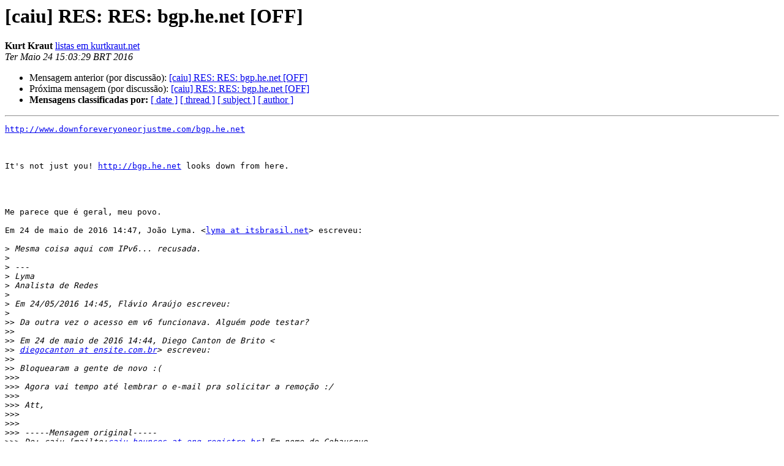

--- FILE ---
content_type: text/html
request_url: https://eng.registro.br/pipermail/caiu/2016-May/050565.html
body_size: 12373
content:
<!DOCTYPE HTML PUBLIC "-//W3C//DTD HTML 4.01 Transitional//EN">
<HTML>
 <HEAD>
   <TITLE> [caiu] RES: RES: bgp.he.net [OFF]
   </TITLE>
   <LINK REL="Index" HREF="index.html" >
   <LINK REL="made" HREF="mailto:caiu%40eng.registro.br?Subject=Re%3A%20%5Bcaiu%5D%20RES%3A%20RES%3A%20bgp.he.net%20%5BOFF%5D&In-Reply-To=%3CCAPbn28kB9M%2BiQOd1cdTY4%2BsT8%2BDaHaTtjVdYOhw4ECG6WmqaRg%40mail.gmail.com%3E">
   <META NAME="robots" CONTENT="index,nofollow">
   <style type="text/css">
       pre {
           white-space: pre-wrap;       /* css-2.1, curent FF, Opera, Safari */
           }
   </style>
   <META http-equiv="Content-Type" content="text/html; charset=iso-8859-1">
   <LINK REL="Previous"  HREF="050563.html">
   <LINK REL="Next"  HREF="050566.html">
 </HEAD>
 <BODY BGCOLOR="#ffffff">
   <H1>[caiu] RES: RES: bgp.he.net [OFF]</H1>
    <B>Kurt Kraut</B> 
    <A HREF="mailto:caiu%40eng.registro.br?Subject=Re%3A%20%5Bcaiu%5D%20RES%3A%20RES%3A%20bgp.he.net%20%5BOFF%5D&In-Reply-To=%3CCAPbn28kB9M%2BiQOd1cdTY4%2BsT8%2BDaHaTtjVdYOhw4ECG6WmqaRg%40mail.gmail.com%3E"
       TITLE="[caiu] RES: RES: bgp.he.net [OFF]">listas em kurtkraut.net
       </A><BR>
    <I>Ter Maio 24 15:03:29 BRT 2016</I>
    <P><UL>
        <LI>Mensagem anterior (por discussão): <A HREF="050563.html">[caiu] RES: RES: bgp.he.net [OFF]
</A></li>
        <LI>Próxima mensagem (por discussão): <A HREF="050566.html">[caiu] RES: RES: bgp.he.net [OFF]
</A></li>
         <LI> <B>Mensagens classificadas por:</B> 
              <a href="date.html#50565">[ date ]</a>
              <a href="thread.html#50565">[ thread ]</a>
              <a href="subject.html#50565">[ subject ]</a>
              <a href="author.html#50565">[ author ]</a>
         </LI>
       </UL>
    <HR>  
<!--beginarticle-->
<PRE><A HREF="http://www.downforeveryoneorjustme.com/bgp.he.net">http://www.downforeveryoneorjustme.com/bgp.he.net</A>



It's not just you! <A HREF="http://bgp.he.net">http://bgp.he.net</A> looks down from here.




Me parece que é geral, meu povo.

Em 24 de maio de 2016 14:47, João Lyma. &lt;<A HREF="https://eng.registro.br/mailman/listinfo/caiu">lyma at itsbrasil.net</A>&gt; escreveu:

&gt;<i> Mesma coisa aqui com IPv6... recusada.
</I>&gt;<i>
</I>&gt;<i> ---
</I>&gt;<i> Lyma
</I>&gt;<i> Analista de Redes
</I>&gt;<i>
</I>&gt;<i> Em 24/05/2016 14:45, Flávio Araújo escreveu:
</I>&gt;<i>
</I>&gt;&gt;<i> Da outra vez o acesso em v6 funcionava. Alguém pode testar?
</I>&gt;&gt;<i>
</I>&gt;&gt;<i> Em 24 de maio de 2016 14:44, Diego Canton de Brito &lt;
</I>&gt;&gt;<i> <A HREF="https://eng.registro.br/mailman/listinfo/caiu">diegocanton at ensite.com.br</A>&gt; escreveu:
</I>&gt;&gt;<i>
</I>&gt;&gt;<i> Bloquearam a gente de novo :(
</I>&gt;&gt;&gt;<i>
</I>&gt;&gt;&gt;<i> Agora vai tempo até lembrar o e-mail pra solicitar a remoção :/
</I>&gt;&gt;&gt;<i>
</I>&gt;&gt;&gt;<i> Att,
</I>&gt;&gt;&gt;<i>
</I>&gt;&gt;&gt;<i>
</I>&gt;&gt;&gt;<i> -----Mensagem original-----
</I>&gt;&gt;&gt;<i> De: caiu [mailto:<A HREF="https://eng.registro.br/mailman/listinfo/caiu">caiu-bounces at eng.registro.br</A>] Em nome de Cobausque
</I>&gt;&gt;&gt;<i> Enviada em: terça-feira, 24 de maio de 2016 14:32
</I>&gt;&gt;&gt;<i> Para: 'Lista das indisponibilidades da Internet brasileira'
</I>&gt;&gt;&gt;<i> Assunto: [caiu] RES: bgp.he.net [OFF]
</I>&gt;&gt;&gt;<i>
</I>&gt;&gt;&gt;<i> Off aqui também.
</I>&gt;&gt;&gt;<i>
</I>&gt;&gt;&gt;<i> -----Mensagem original-----
</I>&gt;&gt;&gt;<i> De: caiu [mailto:<A HREF="https://eng.registro.br/mailman/listinfo/caiu">caiu-bounces at eng.registro.br</A>] Em nome de Jean Carlos
</I>&gt;&gt;&gt;<i> Bartzen Enviada em: terça-feira, 24 de maio de 2016 14:19
</I>&gt;&gt;&gt;<i> Para: Lista das indisponibilidades da Internet brasileira
</I>&gt;&gt;&gt;<i> Assunto: Re: [caiu] bgp.he.net [OFF]
</I>&gt;&gt;&gt;<i>
</I>&gt;&gt;&gt;<i> recusada pelo ix-sp
</I>&gt;&gt;&gt;<i>
</I>&gt;&gt;&gt;<i> Em 24 de maio de 2016 14:11, Flávio Araújo &lt;<A HREF="https://eng.registro.br/mailman/listinfo/caiu">flavio at directmaster.com.br</A>&gt;
</I>&gt;&gt;&gt;<i> escreveu:
</I>&gt;&gt;&gt;<i>
</I>&gt;&gt;&gt;<i> &gt; Recusada via RNP.
</I>&gt;&gt;&gt;<i> &gt;
</I>&gt;&gt;&gt;<i> &gt; Em 24 de maio de 2016 14:08, Joao Marcucci &lt;<A HREF="https://eng.registro.br/mailman/listinfo/caiu">jpmarcucci at gmail.com</A>&gt;
</I>&gt;&gt;&gt;<i> &gt; escreveu:
</I>&gt;&gt;&gt;<i> &gt;
</I>&gt;&gt;&gt;<i> &gt; &gt; Conexão recusada aqui.
</I>&gt;&gt;&gt;<i> &gt; &gt;
</I>&gt;&gt;&gt;<i> &gt; &gt; Em 24 de maio de 2016 14:06, Thiago Sena
</I>&gt;&gt;&gt;<i> &gt; &gt; &lt;<A HREF="https://eng.registro.br/mailman/listinfo/caiu">thiago.sena at telbrax.com.br</A>&gt;
</I>&gt;&gt;&gt;<i> &gt; &gt; escreveu:
</I>&gt;&gt;&gt;<i> &gt; &gt;
</I>&gt;&gt;&gt;<i> &gt; &gt; &gt; Boa tarde, pessoal.
</I>&gt;&gt;&gt;<i> &gt; &gt; &gt;
</I>&gt;&gt;&gt;<i> &gt; &gt; &gt; Estou pingando o host bgp.he.net normalmente (via IPv4 e IPv6),
</I>&gt;&gt;&gt;<i> &gt; &gt; &gt; mas
</I>&gt;&gt;&gt;<i> &gt; não
</I>&gt;&gt;&gt;<i> &gt; &gt; &gt; consigo acessar a página.
</I>&gt;&gt;&gt;<i> &gt; &gt; &gt; Mais alguém com problema???
</I>&gt;&gt;&gt;<i> &gt; &gt; &gt; *&#8203;*
</I>&gt;&gt;&gt;<i> &gt; &gt; &gt; *Atenciosamente&#8203;,*
</I>&gt;&gt;&gt;<i> &gt; &gt; &gt;
</I>&gt;&gt;&gt;<i> &gt; &gt; &gt; *Thiago Sena&#8203;*
</I>&gt;&gt;&gt;<i> &gt; &gt; &gt; _______________________________________________
</I>&gt;&gt;&gt;<i> &gt; &gt; &gt; caiu mailing list
</I>&gt;&gt;&gt;<i> &gt; &gt; &gt; <A HREF="https://eng.registro.br/mailman/listinfo/caiu">caiu at eng.registro.br</A>
</I>&gt;&gt;&gt;<i> &gt; &gt; &gt; <A HREF="https://eng.registro.br/mailman/listinfo/caiu">https://eng.registro.br/mailman/listinfo/caiu</A>
</I>&gt;&gt;&gt;<i> &gt; &gt; &gt;
</I>&gt;&gt;&gt;<i> &gt; &gt; &gt;
</I>&gt;&gt;&gt;<i> &gt; &gt; &gt; --&gt; PARA SAIR DA LISTA SIGA AS INSTRUÇÕES em:
</I>&gt;&gt;&gt;<i> &gt; &gt; &gt;
</I>&gt;&gt;&gt;<i> &gt; &gt; &gt; <A HREF="https://eng.registro.br/mailman/options/caiu">https://eng.registro.br/mailman/options/caiu</A>
</I>&gt;&gt;&gt;<i> &gt; &gt; &gt;
</I>&gt;&gt;&gt;<i> &gt; &gt; _______________________________________________
</I>&gt;&gt;&gt;<i> &gt; &gt; caiu mailing list
</I>&gt;&gt;&gt;<i> &gt; &gt; <A HREF="https://eng.registro.br/mailman/listinfo/caiu">caiu at eng.registro.br</A>
</I>&gt;&gt;&gt;<i> &gt; &gt; <A HREF="https://eng.registro.br/mailman/listinfo/caiu">https://eng.registro.br/mailman/listinfo/caiu</A>
</I>&gt;&gt;&gt;<i> &gt; &gt;
</I>&gt;&gt;&gt;<i> &gt; &gt;
</I>&gt;&gt;&gt;<i> &gt; &gt; --&gt; PARA SAIR DA LISTA SIGA AS INSTRUÇÕES em:
</I>&gt;&gt;&gt;<i> &gt; &gt;
</I>&gt;&gt;&gt;<i> &gt; &gt; <A HREF="https://eng.registro.br/mailman/options/caiu">https://eng.registro.br/mailman/options/caiu</A>
</I>&gt;&gt;&gt;<i> &gt; &gt;
</I>&gt;&gt;&gt;<i> &gt;
</I>&gt;&gt;&gt;<i> &gt;
</I>&gt;&gt;&gt;<i> &gt;
</I>&gt;&gt;&gt;<i> &gt; --
</I>&gt;&gt;&gt;<i> &gt; _______________________________________________
</I>&gt;&gt;&gt;<i> &gt; caiu mailing list
</I>&gt;&gt;&gt;<i> &gt; <A HREF="https://eng.registro.br/mailman/listinfo/caiu">caiu at eng.registro.br</A>
</I>&gt;&gt;&gt;<i> &gt; <A HREF="https://eng.registro.br/mailman/listinfo/caiu">https://eng.registro.br/mailman/listinfo/caiu</A>
</I>&gt;&gt;&gt;<i> &gt;
</I>&gt;&gt;&gt;<i> &gt;
</I>&gt;&gt;&gt;<i> &gt; --&gt; PARA SAIR DA LISTA SIGA AS INSTRUÇÕES em:
</I>&gt;&gt;&gt;<i> &gt;
</I>&gt;&gt;&gt;<i> &gt; <A HREF="https://eng.registro.br/mailman/options/caiu">https://eng.registro.br/mailman/options/caiu</A>
</I>&gt;&gt;&gt;<i> &gt;
</I>&gt;&gt;&gt;<i>
</I>&gt;&gt;&gt;<i>
</I>&gt;&gt;&gt;<i>
</I>&gt;&gt;&gt;<i> --
</I>&gt;&gt;&gt;<i>
</I>&gt;&gt;&gt;<i>
</I>&gt;&gt;&gt;<i> *Jean Carlos Bartzen*
</I>&gt;&gt;&gt;<i>
</I>&gt;&gt;&gt;<i> *Delta Telecomunicações LtdaAv. Gov. Moises Lupion, 114 SL1*
</I>&gt;&gt;&gt;<i> F: (45) 3241-1747
</I>&gt;&gt;&gt;<i> *www.deltatele.com.br &lt;<A HREF="http://www.deltatele.com.br">http://www.deltatele.com.br</A>&gt;*
</I>&gt;&gt;&gt;<i>
</I>&gt;&gt;&gt;<i>
</I>&gt;&gt;&gt;<i>
</I>&gt;&gt;&gt;<i> *Esta mensagem e qualquer arquivo transmitido anexo, pode conter
</I>&gt;&gt;&gt;<i> informação confidencial e/ou legalmente privilegiada.
</I>&gt;&gt;&gt;<i> Esta informação é direcionada exclusivamente ao destinatário.
</I>&gt;&gt;&gt;<i> Se você não for o destinatário ou a pessoa autorizada a receber esta
</I>&gt;&gt;&gt;<i> mensagem, não podera utilizar, revelar, copiar, distribuir, ou tomar
</I>&gt;&gt;&gt;<i> qualquer ação baseada no conteúdo dessa informação, por ser estritamente
</I>&gt;&gt;&gt;<i> proibido. Se você recebeu esta mensagem por engano, por favor, avise
</I>&gt;&gt;&gt;<i> imediatamente o remetente respondendo o e-mail e em seguida apague a
</I>&gt;&gt;&gt;<i> mensagem. * _______________________________________________
</I>&gt;&gt;&gt;<i> caiu mailing list
</I>&gt;&gt;&gt;<i> <A HREF="https://eng.registro.br/mailman/listinfo/caiu">caiu at eng.registro.br</A>
</I>&gt;&gt;&gt;<i> <A HREF="https://eng.registro.br/mailman/listinfo/caiu">https://eng.registro.br/mailman/listinfo/caiu</A>
</I>&gt;&gt;&gt;<i>
</I>&gt;&gt;&gt;<i>
</I>&gt;&gt;&gt;<i> --&gt; PARA SAIR DA LISTA SIGA AS INSTRUÇÕES em:
</I>&gt;&gt;&gt;<i>
</I>&gt;&gt;&gt;<i> <A HREF="https://eng.registro.br/mailman/options/caiu">https://eng.registro.br/mailman/options/caiu</A>
</I>&gt;&gt;&gt;<i>
</I>&gt;&gt;&gt;<i> _______________________________________________
</I>&gt;&gt;&gt;<i> caiu mailing list
</I>&gt;&gt;&gt;<i> <A HREF="https://eng.registro.br/mailman/listinfo/caiu">caiu at eng.registro.br</A>
</I>&gt;&gt;&gt;<i> <A HREF="https://eng.registro.br/mailman/listinfo/caiu">https://eng.registro.br/mailman/listinfo/caiu</A>
</I>&gt;&gt;&gt;<i>
</I>&gt;&gt;&gt;<i>
</I>&gt;&gt;&gt;<i> --&gt; PARA SAIR DA LISTA SIGA AS INSTRUÇÕES em:
</I>&gt;&gt;&gt;<i>
</I>&gt;&gt;&gt;<i> <A HREF="https://eng.registro.br/mailman/options/caiu">https://eng.registro.br/mailman/options/caiu</A>
</I>&gt;&gt;&gt;<i>
</I>&gt;&gt;&gt;<i> _______________________________________________
</I>&gt;&gt;&gt;<i> caiu mailing list
</I>&gt;&gt;&gt;<i> <A HREF="https://eng.registro.br/mailman/listinfo/caiu">caiu at eng.registro.br</A>
</I>&gt;&gt;&gt;<i> <A HREF="https://eng.registro.br/mailman/listinfo/caiu">https://eng.registro.br/mailman/listinfo/caiu</A>
</I>&gt;&gt;&gt;<i>
</I>&gt;&gt;&gt;<i>
</I>&gt;&gt;&gt;<i> --&gt; PARA SAIR DA LISTA SIGA AS INSTRUÇÕES em:
</I>&gt;&gt;&gt;<i>
</I>&gt;&gt;&gt;<i> <A HREF="https://eng.registro.br/mailman/options/caiu">https://eng.registro.br/mailman/options/caiu</A>
</I>&gt;&gt;&gt;<i>
</I>&gt;&gt;&gt;<i>
</I>&gt;&gt;&gt;<i>
</I>&gt;&gt;<i>
</I>&gt;&gt;<i> --
</I>&gt;&gt;<i> _______________________________________________
</I>&gt;&gt;<i> caiu mailing list
</I>&gt;&gt;<i> <A HREF="https://eng.registro.br/mailman/listinfo/caiu">caiu at eng.registro.br</A>
</I>&gt;&gt;<i> <A HREF="https://eng.registro.br/mailman/listinfo/caiu">https://eng.registro.br/mailman/listinfo/caiu</A>
</I>&gt;&gt;<i>
</I>&gt;&gt;<i>
</I>&gt;&gt;<i> --&gt; PARA SAIR DA LISTA SIGA AS INSTRUÇÕES em:
</I>&gt;&gt;<i>
</I>&gt;&gt;<i> <A HREF="https://eng.registro.br/mailman/options/caiu">https://eng.registro.br/mailman/options/caiu</A>
</I>&gt;&gt;<i>
</I>&gt;<i> _______________________________________________
</I>&gt;<i> caiu mailing list
</I>&gt;<i> <A HREF="https://eng.registro.br/mailman/listinfo/caiu">caiu at eng.registro.br</A>
</I>&gt;<i> <A HREF="https://eng.registro.br/mailman/listinfo/caiu">https://eng.registro.br/mailman/listinfo/caiu</A>
</I>&gt;<i>
</I>&gt;<i>
</I>&gt;<i> --&gt; PARA SAIR DA LISTA SIGA AS INSTRUÇÕES em:
</I>&gt;<i>
</I>&gt;<i> <A HREF="https://eng.registro.br/mailman/options/caiu">https://eng.registro.br/mailman/options/caiu</A>
</I>&gt;<i>
</I></PRE>








<!--endarticle-->
    <HR>
    <P><UL>
        <!--threads-->
	<LI>Mensagem anterior (por discussão): <A HREF="050563.html">[caiu] RES: RES: bgp.he.net [OFF]
</A></li>
	<LI>Próxima mensagem (por discussão): <A HREF="050566.html">[caiu] RES: RES: bgp.he.net [OFF]
</A></li>
         <LI> <B>Mensagens classificadas por:</B> 
              <a href="date.html#50565">[ date ]</a>
              <a href="thread.html#50565">[ thread ]</a>
              <a href="subject.html#50565">[ subject ]</a>
              <a href="author.html#50565">[ author ]</a>
         </LI>
       </UL>

<hr>
<a href="https://eng.registro.br/mailman/listinfo/caiu">Mais detalhes sobre a lista de discuss&atilde;o caiu
</a><br>
</body></html>
